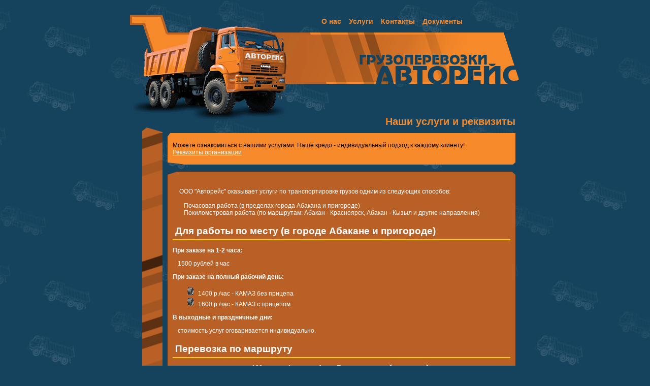

--- FILE ---
content_type: text/html; charset=UTF-8
request_url: https://avtoreis19.ru/index.php?id=3
body_size: 2683
content:
<!DOCTYPE HTML PUBLIC "-//W3C//DTD HTML 4.01 Transitional//EN" "http://www.w3.org/TR/html4/loose.dtd">
<html lang="ru">
<head>
<title> ООО "Авторейс", Абакан - Услуги</title>
<meta http-equiv="Content-Type" content="text/html; charset=">
<link href="favicon.ico" rel="SHORTCUT ICON">
<link rel="icon" href="images/ico.ico" type="image/x-icon">
<META NAME="Keywords" CONTENT="грузоперевозки, грузоперевозки по Хакасии, грузоперевозки Абакан, услуги КАМАЗ, услуги грузоперевозок">
<META NAME="Description" CONTENT="ООО Авторейс оказывает услуги по грузовым перевозкам на автомобилях КАМАЗ: строительные материалы, цемент, песок, кирпич, металлоизделия, плиты">
<META NAME="Author" CONTENT="Евгений Альбрант">
<META NAME="Language" CONTENT="ru">
<META NAME="Copyright" CONTENT="© ООО Авторейс">
<link href="css/ar_styles.css" rel="stylesheet" type="text/css">
<!--<script type="text/javascript" src="js/jquery-1.2.6.js"></script>
<script type="text/javascript" src="js/jquery.lightbox.js"></script>-->
<link rel="stylesheet" type="text/css" href="css/lightbox.css" />
</head>

<body>

<table width="780" border="0" align="center" cellpadding="0" cellspacing="0">

  <tr height="251">

    <td height="251" colspan="2"><table width="100%" border="0" cellspacing="0" cellpadding="0">

      <tr>
        
        <td width="354" height="251" rowspan="4"><img src="images/hlogo.gif" width="354" height="251"></td>
        <td width="1"><img src="images/spacer.gif" width="1" height="64"></td>
        
        <td><div class="mmenu">

 <a href="" title="" class="top_link">
<span class="down"></span></a> <a href="https://avtoreis19.ru/" title="О нас" class="top_link">
<span class="down">О нас</span></a> 
<a href="index.php?id=3" title="Услуги" class="top_link">
<span class="down">Услуги</span></a> 
<a href="index.php?id=4" title="Контакты" class="top_link">
<span class="down">Контакты</span></a> 
<a href="index.php?id=5" title="Документы" class="top_link">
<span class="down">Документы</span></a> 


</div></td>
</tr>
      <tr>
        <td colspan="2">
		<a href="#" onClick="window.external.addFavorite('http://www.avtoreis19.ru', 'ООО Авторейс'); return false;"><img alt="Добавить в Избранное" src="images/htitle.gif" width="426" height="101" border="0"></a></td>
        </tr>
      <tr>
        <td width="1"><img src="images/spacer.gif" width="1" height="43"></td>
        <td valign="top"><div class="submenu">  

 


		</div></td>
      </tr>
      <tr>
        <td width="1"><img src="images/spacer.gif" width="1" height="43"></td>
        <td valign="bottom"><div class="title">

Наши услуги и реквизиты
  </div></td>
      </tr>

    </table></td>

  </tr>

  <tr>

    <td colspan="2"><table width="100%" border="0" cellspacing="0" cellpadding="0">

      <tr>

        <td width="30"></td>

        <td width="40" height="11"><img src="images/b_el1.gif" width="40" height="11"></td>

        <td width="10"></td>

        <td width="685"><img src="images/spacer.gif" alt="" width="685" height="1"></td>

        <td width="15"></td>

      </tr>

      <tr>

        <td width="30"><img src="images/spacer.gif" width="30" height="1"></td>

        <td width="40" class="lft2"><img src="images/spacer.gif" width="40" height="1"></td>

        <td width="10"><img src="images/spacer.gif" width="10" height="1"></td>

        <td width="685"><table width="100%" border="0" cellspacing="0" cellpadding="0">

            <tr>

              <td><img src="images/block1_t.gif" width="685" height="7"></td>

            </tr>

            <tr>

              <td class="lightblock">

Можете ознакомиться с нашими услугами. Наше кредо - индивидуальный подход к каждому клиенту! <br>
<A href='index.php?id=7'>Реквизиты организации</a>			  

			  </td>

            </tr>

            <tr>

              <td><img src="images/block1_b.gif" width="685" height="7"></td>

            </tr>

            <tr>

              <td>&nbsp;</td>

            </tr>

            <tr>

              <td><img src="images/block2_t.gif" width="685" height="10"></td>

            </tr>

            <tr>

              <td class="darkblock">

<p> ООО "Авторейс" оказывает услуги по транспортировке грузов одним из следующих способов:<br /><br />    Почасовая работа (в пределах города Абакана и пригороде)<br />    Покилометровая работа (по маршрутам: Абакан - Красноярск, Абакан - Кызыл и другие направления)</p>
<h1>Для работы по месту (в городе Абакане и пригороде)</h1>
<h3><strong>При заказе на 1-2 часа:</strong></h3>
<p>1500 рублей в час</p>
<h3><strong>При заказе на полный рабочий день:</strong></h3>
<ul>
<li>1400 р./час - КАМАЗ без прицепа</li>
<li>1600 р./час - КАМАЗ с прицепом</li>
</ul>
<h3><strong>В выходные и праздничные дни:</strong></h3>
<p>стоимость услуг оговаривается индивидуально.</p>
<h1>Перевозка по маршруту</h1>
<p>оценивается из учета 120 р. на 1 км пробега. При этом каждый отдельный маршрут оговариваются индивидуально.</p>
<p> </p>
<p>Здесь можно скачать <a href="docs/tipdog.doc">Типовой договор</a> на грузоперевозки,<br /> а также наше <a href="docs/offer.pdf">Коммерческое предложение</a></p>
<p><strong>Цены НДС не облагаются.</strong></p>			  

			  </td>
            </tr>

            <tr>
              <td><img src="images/block2_b.gif" width="685" height="12"></td>
            </tr>

          </table><!-- конец вставки--></td>

        <td width="15"><img src="images/spacer.gif" width="15" height="1"></td>

      </tr>

      <tr>
        <td width="30"></td>
        <td width="40" height="19"><img src="images/b_el3.gif" width="40" height="19"></td>
        <td width="10"></td>
        <td width="685">&nbsp;</td>
        <td width="15"></td>
      </tr>

    </table></td>

  </tr>

     <tr>

    <td width="661"><div class="footer_l">web-design: <a href="http://bymaker.com" target="_blank">bymaker.com</a></div>
    </td>

    <td width="119">

<div class="footer_r">

<!--LiveInternet counter--><script type="text/javascript"><!--
document.write("<a href='http://www.liveinternet.ru/click' "+
"target=_blank><img src='//counter.yadro.ru/hit?t17.6;r"+
escape(document.referrer)+((typeof(screen)=="undefined")?"":
";s"+screen.width+"*"+screen.height+"*"+(screen.colorDepth?
screen.colorDepth:screen.pixelDepth))+";u"+escape(document.URL)+
";h"+escape(document.title.substring(0,80))+";"+Math.random()+
"' alt='' title='LiveInternet: показано число просмотров за 24"+
" часа, посетителей за 24 часа и за сегодня' "+
"border='0' width='88' height='31'><\/a>")
//--></script><!--/LiveInternet--></div>
    </td>
  </tr>

</table>




</body>
</html>



--- FILE ---
content_type: text/css
request_url: https://avtoreis19.ru/css/ar_styles.css
body_size: 1816
content:
body {
	background-color: #15425d;
	background-image: url(../images/bg.gif);
	background-position: top;
	background-repeat: repeat;
	color: #000;
	font-family: Verdana, Arial,  sans-serif;
	font-size: 12px;
	margin: 0;
	margin-bottom: 0;
	margin-left: 0;
	margin-right: 0;
	margin-top: 0;
}

a:link, a:visited {
	color: #fff;
	font-family: inherit;
	font-size: inherit;
	font-size: inherit;
	text-decoration: underline;
}

a:hover {
	color: #ff1;
	font-family: inherit;
	font-size: inherit;
	text-decoration: none;
	
}

div.mmenu{
	margin-top: 20px;
	margin-left: 10px;
}
div.mmenu a:link, div.mmenu a:visited {
	color: #f68929;
	padding: 5px 5px 5px 5px;
	margin:1px 1px 1px 1px ;
	font-family: inherit;
	font-size: inherit;
	font-size: inherit;
	text-decoration: none;
	font-size: 14px;
	font-weight: bold;
	
}

div.mmenu a:hover {
	color: #15425d;
	font-family: inherit;
	font-size: 14px;
	background-color:#f68929;
	font-weight: bold;
	text-decoration: none;
	padding: 5px 5px 5px 5px;
	margin:1px 1px 1px 1px;
	background-image: url(../images/mmenu_bg.gif);
	background-position: left;
	background-repeat: repeat;	

}

div.submenu{
	margin-top: 10px;
	/*margin-left: 35px;*/
	margin-right: 10px;
	text-align: right;
}
div.submenu a:link, div.submenu a:visited {
	color: #b86025;
	padding: 2px 4px 2px 4px;
/*	margin:1px 1px 1px 1px ;*/
	font-family: inherit;
	font-size: inherit;
	font-size: inherit;
	text-decoration: none;
	font-size: 12px;
	font-weight: bold;
	border: 1px solid #15425d;
	
}

div.submenu a:hover {
	color: #f68929;
	font-family: inherit;
	font-size: 12px;
	font-weight: bold;
	text-decoration: none;
	padding: 2px 4px 2px 4px;
	border: 1px solid #f68929;

}


.lft2{
	background-color: #f68929;
	background-image: url(../images/b_el2.gif);
	background-position: left;
	background-repeat: repeat-y;
}
/*hr { 
	background-image: url(./hr_blue.gif);
	width: 459px;
	height: 10px;
	background-position: left;
	text-align: center;
	background-repeat: no-repeat;
 }
*/

.lightblock{
	background-color: #F68929;
	padding: 10px;
	color: #000;
}
.darkblock{
	background-color: #B86025;
	padding: 10px;
	color: #fff;
}

.footer_l, .footer_r{
	color: #000;
	font-family: inherit;
	font-size: 10px;
	margin-left: 25px;
	margin-top: 0px;
	padding: 5px;
	margin-right: 15px;
	text-align: right;		
		margin-bottom: 20px;
}
.footer_l a{
	color: #000;

}

.footer_r{
	margin-right: 15px;
	margin-left: 0px;

	
}
.title{
	color: #f68929;
	font-family: Verdana, Arial,  sans-serif;
	font-size: 20px;
	font-weight: bold;
	padding-right: 15px;
	text-align: right;
	margin-bottom: 0;
	padding-bottom: -4px;
}

body p {
	color: inherit;
	font-family: inherit;
	font-size: 100%;
 	margin-left: 10px;
 	margin-right: 5px;
}
 
 /* main page elements*/
 
h1,h2,h3{
	font-family: inherit;
	color: #fff;
	font-weight: bold;

}
h1{
	padding: 5px;
	/*padding-top: 0;
	padding-left: 0;
	padding-right: 0;	*/
	
	font-size: 160%;
	color: #fff;
	border-bottom: solid;
	border-bottom-color:#ffcc00;
	border-bottom-width: 2px;
}
h2{
	font-size: 140%;
	background-image: url(../images/h2_bg.gif);
	background-position: bottom;
	background-repeat: repeat-x;
	padding-bottom: 10px;
	padding-top: 0px;
	color: #15425d;
	font-weight: bold;
}
h3{
	font-size: 100%;
	font-weight: bold;
}

ol li,ul li {
	font-family: inherit;
	font-size: 100%;
	margin-left: 10px;
	margin-right: 10px;

}
ul li {
	list-style-image: url(../images/bullet.gif);
}

td, th{
		font-size: inherit;
}

td.bodyblock{
 	padding-left: 33px;
 	padding-right: 33px;
 }
 
div.newsblock{
  	font-family: inherit;
 	margin-left: 55px;
	padding: 5px;
	margin-top: 12px;

}

div.textblock p, p{
	font-family: inherit;
	font-size: 0.8em;
	text-align: justify;
	/*text-indent: 2em;*/
}
div.textblock p:first-letter, p.textblock:first-letter {
	font-size: 1.8em;
	font-weight: normal;
}

div.notepic{
	margin: 10px;
	margin-right: 0;
	margin-top: 0;
	padding: 10px;
	background-color: #D6D3C0;
 }
div.note{
	margin-right: 0px;
	padding: 10px;
	background-color: #D6D3C0;
	text-indent: 15px;
	font-size: 120%;
}

td.photo-s{
	padding: 10px;
	text-align: center;
}

p.scheme{
	text-align: center;
	border: solid; border-color: #A83737; border-width: 2px;
	width: 600px;
}
img.redbord{
	text-align: center;
	border: solid; border-color: #A83737; border-width: 2px;
}


div.ad{
	margin-left: 16px;
	margin-top: 20px;
	padding-top: 10px;
	padding-bottom: 10px;
	
	width: 486px;
	background-color: #EAEAEA;
	text-align: left;
}

div.tabbody {
	background-color: #a83737;
	margin-left: 55px;
	margin-right: 30px;
	font-family: inherit;
	font-size: 120%;

}


.comment, .inactive{
	color: #6E6E6E;
	font-family: inherit;
	font-size: 0.6em;
	text-indent: 0;
}

#copy{
margin-top: 30px;
margin-left: 30px;
	color: #d00000;
	font-family: inherit;
	font-size: 10px;
}

#copy a:link, #copy a:visited, #copy a:hover{
	color: #fff;
	font-family: inherit;
	font-size: inherit;
	font-size: inherit;
	text-decoration: underline;
}

#copy a:hover{
	color: #fff;
}

#counters{
margin-top: 30px;
margin-bottom: 0px;
margin-right: 30px;
text-align: right;
}


.mark{
	color: #968C84;
	font-family: inherit;
	font-size: 11px;
	font-weight: bold;
}

.newstitle{
	color: #6E6E6E;
	font-family: inherit;
	font-size: 0.8em;
	font-weight: bold;
	margin-bottom: -8px;
	text-align: justify;
}

.red{
	color: #FF0000;
}

.section{
	border-bottom: 1px solid #666666;
	color: #000000;
	font-size: 1em;
	font-weight: bold;
}


.tablist td, .tablist th{
	background-color: #D0DCD5;
	font-family: inherit;
	font-size: 11px;
}

.tablist th{
	background-color: #A83737;
	color: #fff;
	font-weight: bold;
	text-align: center;
	font-size: 13px;
}
/*
.tlist caption{
	background-color: #F2F2F2;
	color: #86d2f4;
	font-size: 0.8em;
	font-weight: normal;
	text-align: right;
}

.title{
	color: #6E6E6E;
	font-family: inherit;
	font-size: 1em;
	font-weight: bold;
	margin-bottom: -8px;
	text-align: justify;
}
*/



/* кнопки и поля */
.inputtab input, .inputtab select, .inputtab textarea, .listtable input, .listtable select, .listtable textarea{
	border: 1px solid #86d2f4;
	background-color: #fff;
}
.inputtab input.button, .button{
	background-color: #3275ba;
	color: #fff;
	font-weight: bold;
}
.inputtab input:hover{

}
.inputtab input:focus{

}

.inputtab td, .inputtab th{
	font-family: inherit;
	font-size: 0.8em;
}

div.inactive a {
	color: #999;
		font-family: inherit;
	font-size: 160%;
	
}

.lbanpanel {
position:fixed;
padding-left:20px;
padding-top:30px;
}
div.lbanpanel div {font-size:9px; font-weight:bold; color:#999999; padding-bottom:5px;}


.bigtext{
font-size: 36px;
	font-weight: bold;
	color: #ffcc00;
}
.midtext{
font-size: 24px;
	font-weight: bold;
	color: #ffcc00;
}

img.icon{
margin-left: 20px;
margin-right: 10px;
}

/* table styles */

div.tabbg {
	background-color: #d00000;
	font-family: inherit;
	width: 400px;

}
div.inputtabbg {
	background-color: #d00000;
	font-family: inherit;
	width: 500px;
}


.tab thead td, .tab thead th{
	background-color: #FFCC00;
	color: #d00000;
	font-weight: normal;
	text-align: center;
	font-size: 120%;
}

.tab tbody td, .tab tbody th{
	color: #000;
	background-color: #ffffe0;
	font-family: inherit;
	font-weight: normal;	
	text-align: center;
}

.tab tbody th{
	color: #000;
	background-color: #ffffe0;
	font-weight: normal;	
	text-align: center;
}

.tab tfoot td, .tab tfoot th{
	color: #000;
	background-color: #ffcc00;
	font-family: inherit;
	font-weight: bold;	
	text-align: center;
}

table.tab thead td.weekend{
	color:#000;
}

	
/* tab styles */


.piccaption{
		background-color: #FFCC00;
	padding: 10px;
	font-weight: bold;
	font-size: 80%;
	margin-top: 10px;
}
div.content{
	padding: 10px;
}